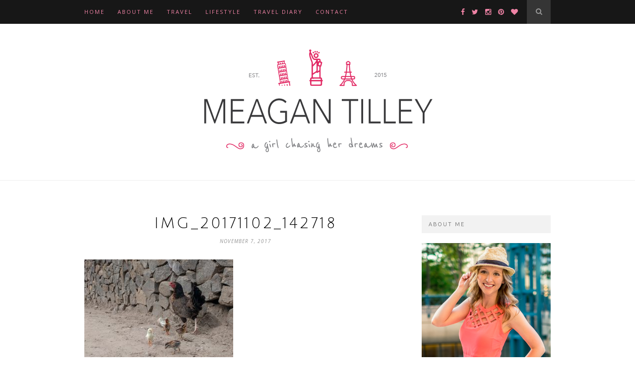

--- FILE ---
content_type: text/html; charset=UTF-8
request_url: http://www.meagantilley.com/first-day-surfing-lombok/img_20171102_142718/
body_size: 11816
content:
<!DOCTYPE html>
<html lang="en-US">
<head>

	<meta charset="UTF-8">
	<meta http-equiv="X-UA-Compatible" content="IE=edge">
	<meta name="viewport" content="width=device-width, initial-scale=1">

	

	<link rel="profile" href="http://gmpg.org/xfn/11" />
	
	
	<link rel="alternate" type="application/rss+xml" title="Meagan Tilley RSS Feed" href="http://www.meagantilley.com/feed/" />
	<link rel="alternate" type="application/atom+xml" title="Meagan Tilley Atom Feed" href="http://www.meagantilley.com/feed/atom/" />
	<link rel="pingback" href="http://www.meagantilley.com/xmlrpc.php" />

	<meta name='robots' content='index, follow, max-image-preview:large, max-snippet:-1, max-video-preview:-1' />

	<!-- This site is optimized with the Yoast SEO plugin v20.5 - https://yoast.com/wordpress/plugins/seo/ -->
	<title>IMG_20171102_142718 | Meagan Tilley</title>
	<link rel="canonical" href="http://www.meagantilley.com/first-day-surfing-lombok/img_20171102_142718/" />
	<meta property="og:locale" content="en_US" />
	<meta property="og:type" content="article" />
	<meta property="og:title" content="IMG_20171102_142718 | Meagan Tilley" />
	<meta property="og:url" content="http://www.meagantilley.com/first-day-surfing-lombok/img_20171102_142718/" />
	<meta property="og:site_name" content="Meagan Tilley" />
	<meta property="article:publisher" content="https://www.facebook.com/meagan.tilley.7" />
	<meta property="article:modified_time" content="2017-11-07T08:07:35+00:00" />
	<meta property="og:image" content="http://www.meagantilley.com/first-day-surfing-lombok/img_20171102_142718" />
	<meta property="og:image:width" content="1000" />
	<meta property="og:image:height" content="669" />
	<meta property="og:image:type" content="image/jpeg" />
	<meta name="twitter:card" content="summary_large_image" />
	<meta name="twitter:site" content="@MeaganTilley" />
	<script type="application/ld+json" class="yoast-schema-graph">{"@context":"https://schema.org","@graph":[{"@type":"WebPage","@id":"http://www.meagantilley.com/first-day-surfing-lombok/img_20171102_142718/","url":"http://www.meagantilley.com/first-day-surfing-lombok/img_20171102_142718/","name":"IMG_20171102_142718 | Meagan Tilley","isPartOf":{"@id":"http://www.meagantilley.com/#website"},"primaryImageOfPage":{"@id":"http://www.meagantilley.com/first-day-surfing-lombok/img_20171102_142718/#primaryimage"},"image":{"@id":"http://www.meagantilley.com/first-day-surfing-lombok/img_20171102_142718/#primaryimage"},"thumbnailUrl":"http://www.meagantilley.com/wp-content/uploads/2017/11/IMG_20171102_142718.jpg","datePublished":"2017-11-07T08:07:12+00:00","dateModified":"2017-11-07T08:07:35+00:00","breadcrumb":{"@id":"http://www.meagantilley.com/first-day-surfing-lombok/img_20171102_142718/#breadcrumb"},"inLanguage":"en-US","potentialAction":[{"@type":"ReadAction","target":["http://www.meagantilley.com/first-day-surfing-lombok/img_20171102_142718/"]}]},{"@type":"ImageObject","inLanguage":"en-US","@id":"http://www.meagantilley.com/first-day-surfing-lombok/img_20171102_142718/#primaryimage","url":"http://www.meagantilley.com/wp-content/uploads/2017/11/IMG_20171102_142718.jpg","contentUrl":"http://www.meagantilley.com/wp-content/uploads/2017/11/IMG_20171102_142718.jpg","width":1000,"height":669,"caption":"Lombok"},{"@type":"BreadcrumbList","@id":"http://www.meagantilley.com/first-day-surfing-lombok/img_20171102_142718/#breadcrumb","itemListElement":[{"@type":"ListItem","position":1,"name":"Home","item":"http://www.meagantilley.com/"},{"@type":"ListItem","position":2,"name":"First Day of Surfing in Lombok","item":"http://www.meagantilley.com/first-day-surfing-lombok/"},{"@type":"ListItem","position":3,"name":"IMG_20171102_142718"}]},{"@type":"WebSite","@id":"http://www.meagantilley.com/#website","url":"http://www.meagantilley.com/","name":"Meagan Tilley","description":"A Girl Chasing Her Dreams","potentialAction":[{"@type":"SearchAction","target":{"@type":"EntryPoint","urlTemplate":"http://www.meagantilley.com/?s={search_term_string}"},"query-input":"required name=search_term_string"}],"inLanguage":"en-US"}]}</script>
	<!-- / Yoast SEO plugin. -->


<link rel='dns-prefetch' href='//www.meagantilley.com' />
<link rel='dns-prefetch' href='//fonts.googleapis.com' />
<link rel='dns-prefetch' href='//maxcdn.bootstrapcdn.com' />
<link rel="alternate" type="application/rss+xml" title="Meagan Tilley &raquo; Feed" href="http://www.meagantilley.com/feed/" />
<link rel="alternate" type="application/rss+xml" title="Meagan Tilley &raquo; Comments Feed" href="http://www.meagantilley.com/comments/feed/" />
<link rel="alternate" type="application/rss+xml" title="Meagan Tilley &raquo; IMG_20171102_142718 Comments Feed" href="http://www.meagantilley.com/first-day-surfing-lombok/img_20171102_142718/feed/" />
<script type="text/javascript">
/* <![CDATA[ */
window._wpemojiSettings = {"baseUrl":"https:\/\/s.w.org\/images\/core\/emoji\/14.0.0\/72x72\/","ext":".png","svgUrl":"https:\/\/s.w.org\/images\/core\/emoji\/14.0.0\/svg\/","svgExt":".svg","source":{"concatemoji":"http:\/\/www.meagantilley.com\/wp-includes\/js\/wp-emoji-release.min.js?ver=6.4.7"}};
/*! This file is auto-generated */
!function(i,n){var o,s,e;function c(e){try{var t={supportTests:e,timestamp:(new Date).valueOf()};sessionStorage.setItem(o,JSON.stringify(t))}catch(e){}}function p(e,t,n){e.clearRect(0,0,e.canvas.width,e.canvas.height),e.fillText(t,0,0);var t=new Uint32Array(e.getImageData(0,0,e.canvas.width,e.canvas.height).data),r=(e.clearRect(0,0,e.canvas.width,e.canvas.height),e.fillText(n,0,0),new Uint32Array(e.getImageData(0,0,e.canvas.width,e.canvas.height).data));return t.every(function(e,t){return e===r[t]})}function u(e,t,n){switch(t){case"flag":return n(e,"\ud83c\udff3\ufe0f\u200d\u26a7\ufe0f","\ud83c\udff3\ufe0f\u200b\u26a7\ufe0f")?!1:!n(e,"\ud83c\uddfa\ud83c\uddf3","\ud83c\uddfa\u200b\ud83c\uddf3")&&!n(e,"\ud83c\udff4\udb40\udc67\udb40\udc62\udb40\udc65\udb40\udc6e\udb40\udc67\udb40\udc7f","\ud83c\udff4\u200b\udb40\udc67\u200b\udb40\udc62\u200b\udb40\udc65\u200b\udb40\udc6e\u200b\udb40\udc67\u200b\udb40\udc7f");case"emoji":return!n(e,"\ud83e\udef1\ud83c\udffb\u200d\ud83e\udef2\ud83c\udfff","\ud83e\udef1\ud83c\udffb\u200b\ud83e\udef2\ud83c\udfff")}return!1}function f(e,t,n){var r="undefined"!=typeof WorkerGlobalScope&&self instanceof WorkerGlobalScope?new OffscreenCanvas(300,150):i.createElement("canvas"),a=r.getContext("2d",{willReadFrequently:!0}),o=(a.textBaseline="top",a.font="600 32px Arial",{});return e.forEach(function(e){o[e]=t(a,e,n)}),o}function t(e){var t=i.createElement("script");t.src=e,t.defer=!0,i.head.appendChild(t)}"undefined"!=typeof Promise&&(o="wpEmojiSettingsSupports",s=["flag","emoji"],n.supports={everything:!0,everythingExceptFlag:!0},e=new Promise(function(e){i.addEventListener("DOMContentLoaded",e,{once:!0})}),new Promise(function(t){var n=function(){try{var e=JSON.parse(sessionStorage.getItem(o));if("object"==typeof e&&"number"==typeof e.timestamp&&(new Date).valueOf()<e.timestamp+604800&&"object"==typeof e.supportTests)return e.supportTests}catch(e){}return null}();if(!n){if("undefined"!=typeof Worker&&"undefined"!=typeof OffscreenCanvas&&"undefined"!=typeof URL&&URL.createObjectURL&&"undefined"!=typeof Blob)try{var e="postMessage("+f.toString()+"("+[JSON.stringify(s),u.toString(),p.toString()].join(",")+"));",r=new Blob([e],{type:"text/javascript"}),a=new Worker(URL.createObjectURL(r),{name:"wpTestEmojiSupports"});return void(a.onmessage=function(e){c(n=e.data),a.terminate(),t(n)})}catch(e){}c(n=f(s,u,p))}t(n)}).then(function(e){for(var t in e)n.supports[t]=e[t],n.supports.everything=n.supports.everything&&n.supports[t],"flag"!==t&&(n.supports.everythingExceptFlag=n.supports.everythingExceptFlag&&n.supports[t]);n.supports.everythingExceptFlag=n.supports.everythingExceptFlag&&!n.supports.flag,n.DOMReady=!1,n.readyCallback=function(){n.DOMReady=!0}}).then(function(){return e}).then(function(){var e;n.supports.everything||(n.readyCallback(),(e=n.source||{}).concatemoji?t(e.concatemoji):e.wpemoji&&e.twemoji&&(t(e.twemoji),t(e.wpemoji)))}))}((window,document),window._wpemojiSettings);
/* ]]> */
</script>
<style id='wp-emoji-styles-inline-css' type='text/css'>

	img.wp-smiley, img.emoji {
		display: inline !important;
		border: none !important;
		box-shadow: none !important;
		height: 1em !important;
		width: 1em !important;
		margin: 0 0.07em !important;
		vertical-align: -0.1em !important;
		background: none !important;
		padding: 0 !important;
	}
</style>
<link rel='stylesheet' id='wp-block-library-css' href='http://www.meagantilley.com/wp-includes/css/dist/block-library/style.min.css?ver=6.4.7' type='text/css' media='all' />
<style id='classic-theme-styles-inline-css' type='text/css'>
/*! This file is auto-generated */
.wp-block-button__link{color:#fff;background-color:#32373c;border-radius:9999px;box-shadow:none;text-decoration:none;padding:calc(.667em + 2px) calc(1.333em + 2px);font-size:1.125em}.wp-block-file__button{background:#32373c;color:#fff;text-decoration:none}
</style>
<style id='global-styles-inline-css' type='text/css'>
body{--wp--preset--color--black: #000000;--wp--preset--color--cyan-bluish-gray: #abb8c3;--wp--preset--color--white: #ffffff;--wp--preset--color--pale-pink: #f78da7;--wp--preset--color--vivid-red: #cf2e2e;--wp--preset--color--luminous-vivid-orange: #ff6900;--wp--preset--color--luminous-vivid-amber: #fcb900;--wp--preset--color--light-green-cyan: #7bdcb5;--wp--preset--color--vivid-green-cyan: #00d084;--wp--preset--color--pale-cyan-blue: #8ed1fc;--wp--preset--color--vivid-cyan-blue: #0693e3;--wp--preset--color--vivid-purple: #9b51e0;--wp--preset--gradient--vivid-cyan-blue-to-vivid-purple: linear-gradient(135deg,rgba(6,147,227,1) 0%,rgb(155,81,224) 100%);--wp--preset--gradient--light-green-cyan-to-vivid-green-cyan: linear-gradient(135deg,rgb(122,220,180) 0%,rgb(0,208,130) 100%);--wp--preset--gradient--luminous-vivid-amber-to-luminous-vivid-orange: linear-gradient(135deg,rgba(252,185,0,1) 0%,rgba(255,105,0,1) 100%);--wp--preset--gradient--luminous-vivid-orange-to-vivid-red: linear-gradient(135deg,rgba(255,105,0,1) 0%,rgb(207,46,46) 100%);--wp--preset--gradient--very-light-gray-to-cyan-bluish-gray: linear-gradient(135deg,rgb(238,238,238) 0%,rgb(169,184,195) 100%);--wp--preset--gradient--cool-to-warm-spectrum: linear-gradient(135deg,rgb(74,234,220) 0%,rgb(151,120,209) 20%,rgb(207,42,186) 40%,rgb(238,44,130) 60%,rgb(251,105,98) 80%,rgb(254,248,76) 100%);--wp--preset--gradient--blush-light-purple: linear-gradient(135deg,rgb(255,206,236) 0%,rgb(152,150,240) 100%);--wp--preset--gradient--blush-bordeaux: linear-gradient(135deg,rgb(254,205,165) 0%,rgb(254,45,45) 50%,rgb(107,0,62) 100%);--wp--preset--gradient--luminous-dusk: linear-gradient(135deg,rgb(255,203,112) 0%,rgb(199,81,192) 50%,rgb(65,88,208) 100%);--wp--preset--gradient--pale-ocean: linear-gradient(135deg,rgb(255,245,203) 0%,rgb(182,227,212) 50%,rgb(51,167,181) 100%);--wp--preset--gradient--electric-grass: linear-gradient(135deg,rgb(202,248,128) 0%,rgb(113,206,126) 100%);--wp--preset--gradient--midnight: linear-gradient(135deg,rgb(2,3,129) 0%,rgb(40,116,252) 100%);--wp--preset--font-size--small: 13px;--wp--preset--font-size--medium: 20px;--wp--preset--font-size--large: 36px;--wp--preset--font-size--x-large: 42px;--wp--preset--spacing--20: 0.44rem;--wp--preset--spacing--30: 0.67rem;--wp--preset--spacing--40: 1rem;--wp--preset--spacing--50: 1.5rem;--wp--preset--spacing--60: 2.25rem;--wp--preset--spacing--70: 3.38rem;--wp--preset--spacing--80: 5.06rem;--wp--preset--shadow--natural: 6px 6px 9px rgba(0, 0, 0, 0.2);--wp--preset--shadow--deep: 12px 12px 50px rgba(0, 0, 0, 0.4);--wp--preset--shadow--sharp: 6px 6px 0px rgba(0, 0, 0, 0.2);--wp--preset--shadow--outlined: 6px 6px 0px -3px rgba(255, 255, 255, 1), 6px 6px rgba(0, 0, 0, 1);--wp--preset--shadow--crisp: 6px 6px 0px rgba(0, 0, 0, 1);}:where(.is-layout-flex){gap: 0.5em;}:where(.is-layout-grid){gap: 0.5em;}body .is-layout-flow > .alignleft{float: left;margin-inline-start: 0;margin-inline-end: 2em;}body .is-layout-flow > .alignright{float: right;margin-inline-start: 2em;margin-inline-end: 0;}body .is-layout-flow > .aligncenter{margin-left: auto !important;margin-right: auto !important;}body .is-layout-constrained > .alignleft{float: left;margin-inline-start: 0;margin-inline-end: 2em;}body .is-layout-constrained > .alignright{float: right;margin-inline-start: 2em;margin-inline-end: 0;}body .is-layout-constrained > .aligncenter{margin-left: auto !important;margin-right: auto !important;}body .is-layout-constrained > :where(:not(.alignleft):not(.alignright):not(.alignfull)){max-width: var(--wp--style--global--content-size);margin-left: auto !important;margin-right: auto !important;}body .is-layout-constrained > .alignwide{max-width: var(--wp--style--global--wide-size);}body .is-layout-flex{display: flex;}body .is-layout-flex{flex-wrap: wrap;align-items: center;}body .is-layout-flex > *{margin: 0;}body .is-layout-grid{display: grid;}body .is-layout-grid > *{margin: 0;}:where(.wp-block-columns.is-layout-flex){gap: 2em;}:where(.wp-block-columns.is-layout-grid){gap: 2em;}:where(.wp-block-post-template.is-layout-flex){gap: 1.25em;}:where(.wp-block-post-template.is-layout-grid){gap: 1.25em;}.has-black-color{color: var(--wp--preset--color--black) !important;}.has-cyan-bluish-gray-color{color: var(--wp--preset--color--cyan-bluish-gray) !important;}.has-white-color{color: var(--wp--preset--color--white) !important;}.has-pale-pink-color{color: var(--wp--preset--color--pale-pink) !important;}.has-vivid-red-color{color: var(--wp--preset--color--vivid-red) !important;}.has-luminous-vivid-orange-color{color: var(--wp--preset--color--luminous-vivid-orange) !important;}.has-luminous-vivid-amber-color{color: var(--wp--preset--color--luminous-vivid-amber) !important;}.has-light-green-cyan-color{color: var(--wp--preset--color--light-green-cyan) !important;}.has-vivid-green-cyan-color{color: var(--wp--preset--color--vivid-green-cyan) !important;}.has-pale-cyan-blue-color{color: var(--wp--preset--color--pale-cyan-blue) !important;}.has-vivid-cyan-blue-color{color: var(--wp--preset--color--vivid-cyan-blue) !important;}.has-vivid-purple-color{color: var(--wp--preset--color--vivid-purple) !important;}.has-black-background-color{background-color: var(--wp--preset--color--black) !important;}.has-cyan-bluish-gray-background-color{background-color: var(--wp--preset--color--cyan-bluish-gray) !important;}.has-white-background-color{background-color: var(--wp--preset--color--white) !important;}.has-pale-pink-background-color{background-color: var(--wp--preset--color--pale-pink) !important;}.has-vivid-red-background-color{background-color: var(--wp--preset--color--vivid-red) !important;}.has-luminous-vivid-orange-background-color{background-color: var(--wp--preset--color--luminous-vivid-orange) !important;}.has-luminous-vivid-amber-background-color{background-color: var(--wp--preset--color--luminous-vivid-amber) !important;}.has-light-green-cyan-background-color{background-color: var(--wp--preset--color--light-green-cyan) !important;}.has-vivid-green-cyan-background-color{background-color: var(--wp--preset--color--vivid-green-cyan) !important;}.has-pale-cyan-blue-background-color{background-color: var(--wp--preset--color--pale-cyan-blue) !important;}.has-vivid-cyan-blue-background-color{background-color: var(--wp--preset--color--vivid-cyan-blue) !important;}.has-vivid-purple-background-color{background-color: var(--wp--preset--color--vivid-purple) !important;}.has-black-border-color{border-color: var(--wp--preset--color--black) !important;}.has-cyan-bluish-gray-border-color{border-color: var(--wp--preset--color--cyan-bluish-gray) !important;}.has-white-border-color{border-color: var(--wp--preset--color--white) !important;}.has-pale-pink-border-color{border-color: var(--wp--preset--color--pale-pink) !important;}.has-vivid-red-border-color{border-color: var(--wp--preset--color--vivid-red) !important;}.has-luminous-vivid-orange-border-color{border-color: var(--wp--preset--color--luminous-vivid-orange) !important;}.has-luminous-vivid-amber-border-color{border-color: var(--wp--preset--color--luminous-vivid-amber) !important;}.has-light-green-cyan-border-color{border-color: var(--wp--preset--color--light-green-cyan) !important;}.has-vivid-green-cyan-border-color{border-color: var(--wp--preset--color--vivid-green-cyan) !important;}.has-pale-cyan-blue-border-color{border-color: var(--wp--preset--color--pale-cyan-blue) !important;}.has-vivid-cyan-blue-border-color{border-color: var(--wp--preset--color--vivid-cyan-blue) !important;}.has-vivid-purple-border-color{border-color: var(--wp--preset--color--vivid-purple) !important;}.has-vivid-cyan-blue-to-vivid-purple-gradient-background{background: var(--wp--preset--gradient--vivid-cyan-blue-to-vivid-purple) !important;}.has-light-green-cyan-to-vivid-green-cyan-gradient-background{background: var(--wp--preset--gradient--light-green-cyan-to-vivid-green-cyan) !important;}.has-luminous-vivid-amber-to-luminous-vivid-orange-gradient-background{background: var(--wp--preset--gradient--luminous-vivid-amber-to-luminous-vivid-orange) !important;}.has-luminous-vivid-orange-to-vivid-red-gradient-background{background: var(--wp--preset--gradient--luminous-vivid-orange-to-vivid-red) !important;}.has-very-light-gray-to-cyan-bluish-gray-gradient-background{background: var(--wp--preset--gradient--very-light-gray-to-cyan-bluish-gray) !important;}.has-cool-to-warm-spectrum-gradient-background{background: var(--wp--preset--gradient--cool-to-warm-spectrum) !important;}.has-blush-light-purple-gradient-background{background: var(--wp--preset--gradient--blush-light-purple) !important;}.has-blush-bordeaux-gradient-background{background: var(--wp--preset--gradient--blush-bordeaux) !important;}.has-luminous-dusk-gradient-background{background: var(--wp--preset--gradient--luminous-dusk) !important;}.has-pale-ocean-gradient-background{background: var(--wp--preset--gradient--pale-ocean) !important;}.has-electric-grass-gradient-background{background: var(--wp--preset--gradient--electric-grass) !important;}.has-midnight-gradient-background{background: var(--wp--preset--gradient--midnight) !important;}.has-small-font-size{font-size: var(--wp--preset--font-size--small) !important;}.has-medium-font-size{font-size: var(--wp--preset--font-size--medium) !important;}.has-large-font-size{font-size: var(--wp--preset--font-size--large) !important;}.has-x-large-font-size{font-size: var(--wp--preset--font-size--x-large) !important;}
.wp-block-navigation a:where(:not(.wp-element-button)){color: inherit;}
:where(.wp-block-post-template.is-layout-flex){gap: 1.25em;}:where(.wp-block-post-template.is-layout-grid){gap: 1.25em;}
:where(.wp-block-columns.is-layout-flex){gap: 2em;}:where(.wp-block-columns.is-layout-grid){gap: 2em;}
.wp-block-pullquote{font-size: 1.5em;line-height: 1.6;}
</style>
<link rel='stylesheet' id='contact-form-7-css' href='http://www.meagantilley.com/wp-content/plugins/contact-form-7/includes/css/styles.css?ver=5.7.5.1' type='text/css' media='all' />
<link rel='stylesheet' id='gapplayer-css' href='http://www.meagantilley.com/wp-content/plugins/gif-animation-preview/gapplayer.min.css?ver=1.8.2' type='text/css' media='all' />
<link rel='stylesheet' id='jpibfi-style-css' href='http://www.meagantilley.com/wp-content/plugins/jquery-pin-it-button-for-images/css/client.css?ver=3.0.6' type='text/css' media='all' />
<link rel='stylesheet' id='googlefonts-css' href='http://fonts.googleapis.com/css?family=Roboto:300|Julius+Sans+One:400|Ubuntu:300|Ubuntu:300&subset=latin' type='text/css' media='all' />
<link rel='stylesheet' id='sp_style-css' href='http://www.meagantilley.com/wp-content/themes/hemlock/style.css?ver=6.4.7' type='text/css' media='all' />
<link rel='stylesheet' id='sp_responsive-css' href='http://www.meagantilley.com/wp-content/themes/hemlock/css/responsive.css?ver=6.4.7' type='text/css' media='all' />
<link rel='stylesheet' id='bxslider-css-css' href='http://www.meagantilley.com/wp-content/themes/hemlock/css/jquery.bxslider.css?ver=6.4.7' type='text/css' media='all' />
<link rel='stylesheet' id='slicknav-css-css' href='http://www.meagantilley.com/wp-content/themes/hemlock/css/slicknav.css?ver=6.4.7' type='text/css' media='all' />
<link rel='stylesheet' id='owl-css-css' href='http://www.meagantilley.com/wp-content/themes/hemlock/css/owl.carousel.css?ver=6.4.7' type='text/css' media='all' />
<link rel='stylesheet' id='owl-theme-css-css' href='http://www.meagantilley.com/wp-content/themes/hemlock/css/owl.theme.css?ver=6.4.7' type='text/css' media='all' />
<link rel='stylesheet' id='font-awesome-css' href='//maxcdn.bootstrapcdn.com/font-awesome/4.2.0/css/font-awesome.min.css?ver=6.4.7' type='text/css' media='all' />
<link rel='stylesheet' id='default_headings_font-css' href='http://fonts.googleapis.com/css?family=Open+Sans%3A300italic%2C400italic%2C700italic%2C400%2C700%2C300&#038;subset=latin%2Ccyrillic-ext&#038;ver=6.4.7' type='text/css' media='all' />
<link rel='stylesheet' id='default_body_font-css' href='http://fonts.googleapis.com/css?family=Crimson+Text%3A400%2C700%2C400italic%2C700italic&#038;ver=6.4.7' type='text/css' media='all' />
<script type="text/javascript" src="http://www.meagantilley.com/wp-includes/js/jquery/jquery.min.js?ver=3.7.1" id="jquery-core-js"></script>
<script type="text/javascript" src="http://www.meagantilley.com/wp-includes/js/jquery/jquery-migrate.min.js?ver=3.4.1" id="jquery-migrate-js"></script>
<link rel="https://api.w.org/" href="http://www.meagantilley.com/wp-json/" /><link rel="alternate" type="application/json" href="http://www.meagantilley.com/wp-json/wp/v2/media/4697" /><link rel="EditURI" type="application/rsd+xml" title="RSD" href="http://www.meagantilley.com/xmlrpc.php?rsd" />
<meta name="generator" content="WordPress 6.4.7" />
<link rel='shortlink' href='http://www.meagantilley.com/?p=4697' />
<link rel="alternate" type="application/json+oembed" href="http://www.meagantilley.com/wp-json/oembed/1.0/embed?url=http%3A%2F%2Fwww.meagantilley.com%2Ffirst-day-surfing-lombok%2Fimg_20171102_142718%2F" />
<link rel="alternate" type="text/xml+oembed" href="http://www.meagantilley.com/wp-json/oembed/1.0/embed?url=http%3A%2F%2Fwww.meagantilley.com%2Ffirst-day-surfing-lombok%2Fimg_20171102_142718%2F&#038;format=xml" />
<style type="text/css">
	a.pinit-button.custom span {
		}

	.pinit-hover {
		opacity: 0.8 !important;
		filter: alpha(opacity=80) !important;
	}
	a.pinit-button {
	border-bottom: 0 !important;
	box-shadow: none !important;
	margin-bottom: 0 !important;
}
a.pinit-button::after {
    display: none;
}</style>
		<style type='text/css' media='screen'>
	p{ font-family:"Roboto", arial, sans-serif;}
	li{ font-family:"Roboto", arial, sans-serif;}
	h1{ font-family:"Julius Sans One", arial, sans-serif;}
	h2{ font-family:"Julius Sans One", arial, sans-serif;}
	h3{ font-family:"Julius Sans One", arial, sans-serif;}
	h4{ font-family:"Ubuntu", arial, sans-serif;}
	h5{ font-family:"Ubuntu", arial, sans-serif;}
	h6{ font-family:"Ubuntu", arial, sans-serif;}
</style>
<!-- fonts delivered by Wordpress Google Fonts, a plugin by Adrian3.com -->    <style type="text/css">
	
		#logo { padding:px 0; }
		
		#navigation, .slicknav_menu { background:; }
		#navigation .menu li a, .slicknav_nav a { color:#ef83a5; }
		#navigation .menu li a:hover {  color:#ef3771; }
		.slicknav_nav a:hover { color:#ef3771; background:none; }
		
		#navigation .menu .sub-menu, #navigation .menu .children { background: ; }
		#navigation ul.menu ul a, #navigation .menu ul ul a { border-color: ; color:#ef83a5; }
		#navigation ul.menu ul a:hover, #navigation .menu ul ul a:hover { color: #ef3771; background:#171717; }
		
		#top-social a i { color:#ef83a5; }
		#top-social a:hover i { color:#ef3771 }
		
		#top-search a { background: }
		#top-search a { color: }
		#top-search a:hover { background:; }
		#top-search a:hover { color:; }
		
		.widget-title { background:; color:#666666; }
		#sidebar .widget-title { background:#f2f2f2; color:; }
		
		#footer-social  { background:#f2f2f2; }
		
		#footer-logo { background:#171717; }
		#footer-logo p { color:#777777; }
		
		#footer-copyright { background:; }
		#footer-copyright p { color:; }
		
		a, #footer-logo p i { color:#e02f64; }
		.post-entry blockquote p { border-left:3px solid #e02f64; }
		
		.post-header h1 a, .post-header h2 a, .post-header h1 { color: }
		
		.share-box { background:; border-color:#e5e5e5; }
		.share-box i { color:#ef3771; }
		.share-box:hover { background:#ffffff; border-color:#ef3771; }
		.share-box:hover > i { color:#ef3771; }
		
				
				
    </style>
    	<script>
  (function(i,s,o,g,r,a,m){i['GoogleAnalyticsObject']=r;i[r]=i[r]||function(){
  (i[r].q=i[r].q||[]).push(arguments)},i[r].l=1*new Date();a=s.createElement(o),
  m=s.getElementsByTagName(o)[0];a.async=1;a.src=g;m.parentNode.insertBefore(a,m)
  })(window,document,'script','//www.google-analytics.com/analytics.js','ga');

  ga('create', 'UA-71290322-1', 'auto');
  ga('send', 'pageview');

</script>
</head>

<body class="attachment attachment-template-default single single-attachment postid-4697 attachmentid-4697 attachment-jpeg">
	
	<nav id="navigation">
	
		<div class="container">
			
			<div id="navigation-wrapper">
			<ul id="menu-main-navigation" class="menu"><li id="menu-item-1725" class="menu-item menu-item-type-custom menu-item-object-custom menu-item-home menu-item-1725"><a href="http://www.meagantilley.com">Home</a></li>
<li id="menu-item-37" class="menu-item menu-item-type-post_type menu-item-object-page menu-item-37"><a href="http://www.meagantilley.com/about-me/">About Me</a></li>
<li id="menu-item-1728" class="menu-item menu-item-type-taxonomy menu-item-object-category menu-item-has-children menu-item-1728"><a href="http://www.meagantilley.com/category/travel/">Travel</a>
<ul class="sub-menu">
	<li id="menu-item-1546" class="menu-item menu-item-type-taxonomy menu-item-object-category menu-item-1546"><a href="http://www.meagantilley.com/category/europe/">Europe</a></li>
	<li id="menu-item-1548" class="menu-item menu-item-type-taxonomy menu-item-object-category menu-item-1548"><a href="http://www.meagantilley.com/category/united-kingdom/">United Kingdom</a></li>
	<li id="menu-item-1547" class="menu-item menu-item-type-taxonomy menu-item-object-category menu-item-1547"><a href="http://www.meagantilley.com/category/united-states/">United States</a></li>
</ul>
</li>
<li id="menu-item-1730" class="menu-item menu-item-type-taxonomy menu-item-object-category menu-item-has-children menu-item-1730"><a href="http://www.meagantilley.com/category/lifestyle/">Lifestyle</a>
<ul class="sub-menu">
	<li id="menu-item-78" class="menu-item menu-item-type-taxonomy menu-item-object-category menu-item-78"><a href="http://www.meagantilley.com/category/tips-and-tricks/">Tips and Tricks</a></li>
	<li id="menu-item-309" class="menu-item menu-item-type-taxonomy menu-item-object-category menu-item-309"><a href="http://www.meagantilley.com/category/life-and-such/">Life and Such</a></li>
	<li id="menu-item-1727" class="menu-item menu-item-type-taxonomy menu-item-object-category menu-item-1727"><a href="http://www.meagantilley.com/category/reviews/">Reviews</a></li>
	<li id="menu-item-1988" class="menu-item menu-item-type-taxonomy menu-item-object-category menu-item-1988"><a href="http://www.meagantilley.com/category/stories/">Stories</a></li>
</ul>
</li>
<li id="menu-item-2442" class="menu-item menu-item-type-taxonomy menu-item-object-category menu-item-2442"><a href="http://www.meagantilley.com/category/travel-diary/">Travel Diary</a></li>
<li id="menu-item-63" class="menu-item menu-item-type-post_type menu-item-object-page menu-item-63"><a href="http://www.meagantilley.com/contact/">Contact</a></li>
</ul>			</div>
				
			<div class="menu-mobile"></div>
			
						<div id="top-search">
					<a href="#"><i class="fa fa-search"></i></a>
			</div>
			<div class="show-search">
				<form role="search" method="get" id="searchform" action="http://www.meagantilley.com/">
    <div>
		<input type="text" placeholder="Search and hit enter..." name="s" id="s" />
	 </div>
</form>			</div>
						
						<div id="top-social">
				
				<a href="http://facebook.com/MeaganNTilley" target="_blank"><i class="fa fa-facebook"></i></a>				<a href="http://twitter.com/MeaganTilley" target="_blank"><i class="fa fa-twitter"></i></a>				<a href="http://instagram.com/Meagan_Tilley" target="_blank"><i class="fa fa-instagram"></i></a>				<a href="http://pinterest.com/Meagan_Tilley" target="_blank"><i class="fa fa-pinterest"></i></a>				<a href="http://bloglovin.com/blogs/meagan-tilley-13906397" target="_blank"><i class="fa fa-heart"></i></a>																				
			</div>
						
		</div>
		
	</nav>
	
	<header id="header">
		
		<div class="container">
			
			<div id="logo">
				
									
											<h2><a href="http://www.meagantilley.com"><img src="http://www.meagantilley.com/wp-content/uploads/2015/11/meagan-logo-2.png" alt="Meagan Tilley" /></a></h2>
										
								
			</div>
			
		</div>
	
	</header>	<!-- Single Hem -->
	<div class="container sp_sidebar">
	
	<div id="main">
	
								
		<article id="post-4697" class="post-4697 attachment type-attachment status-inherit hentry">
		
	<div class="post-header">
		
				
					<h1>IMG_20171102_142718</h1>
				
					<span class="date">November 7, 2017</span>
				
	</div>
	
			
				
		
	<div class="post-entry">
	
		<input class="jpibfi" type="hidden"><p class="attachment"><a href='http://www.meagantilley.com/wp-content/uploads/2017/11/IMG_20171102_142718.jpg'><img fetchpriority="high" decoding="async" width="300" height="201" src="http://www.meagantilley.com/wp-content/uploads/2017/11/IMG_20171102_142718-300x201.jpg" class="attachment-medium size-medium" alt="Lombok" srcset="http://www.meagantilley.com/wp-content/uploads/2017/11/IMG_20171102_142718-300x201.jpg 300w, http://www.meagantilley.com/wp-content/uploads/2017/11/IMG_20171102_142718-768x514.jpg 768w, http://www.meagantilley.com/wp-content/uploads/2017/11/IMG_20171102_142718-940x629.jpg 940w, http://www.meagantilley.com/wp-content/uploads/2017/11/IMG_20171102_142718-440x294.jpg 440w, http://www.meagantilley.com/wp-content/uploads/2017/11/IMG_20171102_142718.jpg 1000w" sizes="(max-width: 300px) 100vw, 300px" data-jpibfi-post-excerpt="" data-jpibfi-post-url="http://www.meagantilley.com/first-day-surfing-lombok/img_20171102_142718/" data-jpibfi-post-title="IMG_20171102_142718" data-jpibfi-src="http://www.meagantilley.com/wp-content/uploads/2017/11/IMG_20171102_142718-300x201.jpg" ></a></p>
				
				
	</div>
	
		<div class="post-share">
		<!-- Content.php -->
		<a target="_blank" href="https://www.facebook.com/sharer/sharer.php?u=http://www.meagantilley.com/first-day-surfing-lombok/img_20171102_142718/"><span class="share-box"><i class="fa fa-facebook"></i></span></a>
		<a target="_blank" href="https://twitter.com/home?status=Check%20out%20this%20article:%20IMG_20171102_142718%20-%20http%3A%2F%2Fwww.meagantilley.com%2Ffirst-day-surfing-lombok%2Fimg_20171102_142718%2F"><span class="share-box"><i class="fa fa-twitter"></i></span></a>
		 
<!-- 	<a data-pin-do="skipLink" target="_blank" href="https://pinterest.com/pin/create/button/?url=http://www.meagantilley.com/first-day-surfing-lombok/img_20171102_142718/&media=http://www.meagantilley.com/wp-content/uploads/2017/11/IMG_20171102_142718.jpg&description=IMG_20171102_142718"><span class="share-box"><i class="fa fa-pinterest"></i></span></a> -->

		<a data-pin-do="" target="_blank" href="http://pinterest.com/pin/create/bookmarklet/?url=http://www.meagantilley.com/first-day-surfing-lombok/img_20171102_142718/&media=http://www.meagantilley.com/wp-content/uploads/2017/11/IMG_20171102_142718.jpg&description=IMG_20171102_142718"><span class="share-box"><i class="fa fa-pinterest"></i></span></a>
		
		<a target="_blank" href="https://plus.google.com/share?url=http://www.meagantilley.com/first-day-surfing-lombok/img_20171102_142718/"><span class="share-box"><i class="fa fa-google-plus"></i></span></a>
		<a href="http://www.meagantilley.com/first-day-surfing-lombok/img_20171102_142718/#respond"><span class="share-box"><i class="fa fa-comment-o"></i></span></a>		
	</div>
		
				<div class="post-author">
		
	<div class="author-img">
		<img alt='' src='http://2.gravatar.com/avatar/e9ee3880d730995134fc9bc1513d68f5?s=100&#038;d=blank&#038;r=g' srcset='http://2.gravatar.com/avatar/e9ee3880d730995134fc9bc1513d68f5?s=200&#038;d=blank&#038;r=g 2x' class='avatar avatar-100 photo' height='100' width='100' decoding='async'/>	</div>
	
	<div class="author-content">
		<h5><a href="http://www.meagantilley.com/author/mtilley21/" title="Posts by Meagan Tilley" rel="author">Meagan Tilley</a></h5>
		<p>I believe that every day is a day that matters. It has become my vow – nay, my life’s anthem cry – to find happiness and purpose in each moment. Whether that’s traveling to the top cities across the world or binge watching Gilmore Girls on Netflix. To read more, click the About Me page!</p>
				<a target="_blank" class="author-social" href="http://twitter.com/MeaganTilley"><i class="fa fa-twitter"></i></a>		<a target="_blank" class="author-social" href="http://instagram.com/Meagan_Tilley"><i class="fa fa-instagram"></i></a>				<a target="_blank" class="author-social" href="http://pinterest.com/Meagan_Tilley"><i class="fa fa-pinterest"></i></a>			</div>
	
</div>		
						<div class="post-pagination">
		
		
		
			
</div>			
							
	<div class="post-comments" id="comments">
	
	<div class="post-box"><h4 class="post-box-title">No Comments</h4></div><div class='comments'></div><div id='comments_pagination'></div>	<div id="respond" class="comment-respond">
		<h3 id="reply-title" class="comment-reply-title">Leave a Reply <small><a rel="nofollow" id="cancel-comment-reply-link" href="/first-day-surfing-lombok/img_20171102_142718/#respond" style="display:none;">Cancel Reply</a></small></h3><p class="must-log-in">You must be <a href="http://www.meagantilley.com/wp-login.php?redirect_to=http%3A%2F%2Fwww.meagantilley.com%2Ffirst-day-surfing-lombok%2Fimg_20171102_142718%2F">logged in</a> to post a comment.</p>	</div><!-- #respond -->
	

</div> <!-- end comments div -->
	

	
</article>							
		
	</div>
	
	<aside id="sidebar">
		
		<div id="text-4" class="widget widget_text"><h4 class="widget-title">About Me</h4>			<div class="textwidget"><img src="http://www.meagantilley.com/wp-content/uploads/2017/05/Meagan-Tilley-Profile.jpg" />

Hi, I'm so glad you're on my site! My name is Meagan, and I write about my traveling adventures and finding beauty in each day. For more info about me, click <a href="http://www.meagantilley.com/about-me/">here</a>!</div>
		</div><div id="rpwe_widget-3" class="widget rpwe_widget recent-posts-extended"><style>.rpwe-block ul{
list-style: none !important;
margin-left: 0 !important;
padding-left: 0 !important;
}

.rpwe-block li{
border-bottom: 1px solid #eee;
margin-bottom: 10px;
padding-bottom: 10px;
list-style-type: none;
}

.rpwe-block a{
display: inline !important;
text-decoration: none;
}

.rpwe-block h3{
background: none !important;
clear: none;
margin-bottom: 0 !important;
margin-top: 0 !important;
font-weight: 400;
font-size: 12px !important;
line-height: 1.5em;
}

.rpwe-thumb{
border: 1px solid #eee !important;
box-shadow: none !important;
margin: 2px 10px 2px 0;
padding: 3px !important;
}

.rpwe-summary{
font-size: 12px;
}

.rpwe-time{
color: #bbb;
font-size: 11px;
}

.rpwe-comment{
color: #bbb;
font-size: 11px;
padding-left: 5px;
}

.rpwe-alignleft{
display: inline;
float: left;
}

.rpwe-alignright{
display: inline;
float: right;
}

.rpwe-aligncenter{
display: block;
margin-left: auto;
margin-right: auto;
}

.rpwe-clearfix:before,
.rpwe-clearfix:after{
content: &quot;&quot;;
display: table !important;
}

.rpwe-clearfix:after{
clear: both;
}

.rpwe-clearfix{
zoom: 1;
}
</style><h4 class="widget-title">More Posts</h4><div  class="rpwe-block"><ul class="rpwe-ul"><li class="rpwe-li rpwe-clearfix"><a class="rpwe-img" href="http://www.meagantilley.com/travel-isnt-always-super-glamorous/" target="_self"><img class="rpwe-alignleft rpwe-thumb" src="http://www.meagantilley.com/wp-content/uploads/2017/06/IMG_20170615_112633-90x65.jpg" alt="Travel Isn&#8217;t Always Super Glamorous" height="65" width="90" loading="lazy" decoding="async"></a><h3 class="rpwe-title"><a href="http://www.meagantilley.com/travel-isnt-always-super-glamorous/" target="_self">Travel Isn&#8217;t Always Super Glamorous</a></h3><time class="rpwe-time published" datetime="2017-06-22T16:00:23-05:00">June 22, 2017</time></li><li class="rpwe-li rpwe-clearfix"><a class="rpwe-img" href="http://www.meagantilley.com/time-little-rr/" target="_self"><img class="rpwe-alignleft rpwe-thumb" src="http://www.meagantilley.com/wp-content/uploads/2017/08/IMG_20170816_191353-90x65.jpg" alt="Time for a Little R&#038;R" height="65" width="90" loading="lazy" decoding="async"></a><h3 class="rpwe-title"><a href="http://www.meagantilley.com/time-little-rr/" target="_self">Time for a Little R&#038;R</a></h3><time class="rpwe-time published" datetime="2017-08-22T16:00:48-05:00">August 22, 2017</time></li><li class="rpwe-li rpwe-clearfix"><a class="rpwe-img" href="http://www.meagantilley.com/celebrating-lunar-new-year-south-korea/" target="_self"><img class="rpwe-alignleft rpwe-thumb" src="http://www.meagantilley.com/wp-content/uploads/2018/02/IMG_20180218_195347-90x65.jpg" alt="Celebrating the Lunar New Year in South Korea" height="65" width="90" loading="lazy" decoding="async"></a><h3 class="rpwe-title"><a href="http://www.meagantilley.com/celebrating-lunar-new-year-south-korea/" target="_self">Celebrating the Lunar New Year in South Korea</a></h3><time class="rpwe-time published" datetime="2018-02-24T16:00:16-06:00">February 24, 2018</time></li><li class="rpwe-li rpwe-clearfix"><a class="rpwe-img" href="http://www.meagantilley.com/going-clinic-ear-infection/" target="_self"><img class="rpwe-alignleft rpwe-thumb" src="http://www.meagantilley.com/wp-content/uploads/2017/12/IMG_20171202_161034-90x65.jpg" alt="Going To the Clinic for My Ear Infection" height="65" width="90" loading="lazy" decoding="async"></a><h3 class="rpwe-title"><a href="http://www.meagantilley.com/going-clinic-ear-infection/" target="_self">Going To the Clinic for My Ear Infection</a></h3><time class="rpwe-time published" datetime="2017-12-08T16:00:17-06:00">December 8, 2017</time></li><li class="rpwe-li rpwe-clearfix"><a class="rpwe-img" href="http://www.meagantilley.com/can-always-trust-mcdonalds-wifi/" target="_self"><img class="rpwe-alignleft rpwe-thumb" src="http://www.meagantilley.com/wp-content/uploads/2018/01/IMG_20180112_181004-90x65.jpg" alt="I Can Always Trust McDonald’s Wifi" height="65" width="90" loading="lazy" decoding="async"></a><h3 class="rpwe-title"><a href="http://www.meagantilley.com/can-always-trust-mcdonalds-wifi/" target="_self">I Can Always Trust McDonald’s Wifi</a></h3><time class="rpwe-time published" datetime="2018-01-20T16:00:43-06:00">January 20, 2018</time></li></ul></div><!-- Generated by http://wordpress.org/plugins/recent-posts-widget-extended/ --></div>		
	</aside>	
	<!-- END CONTAINER -->
	</div>
	
		<div id="widget-area">
	
		<div class="container">
			
			<div class="footer-widget-wrapper">
							</div>
			
			<div class="footer-widget-wrapper">
							</div>
			
			<div class="footer-widget-wrapper last">
							</div>
			
		</div>
		
	</div>
		
	<div id="footer-instagram">
					
							
	</div>
	
		<div id="footer-social">
	
		<div class="container">
		
		<a href="http://facebook.com/MeaganNTilley" target="_blank"><i class="fa fa-facebook"></i> <span>Facebook</span></a>		<a href="http://twitter.com/MeaganTilley" target="_blank"><i class="fa fa-twitter"></i> <span>Twitter</span></a>		<a href="http://instagram.com/Meagan_Tilley" target="_blank"><i class="fa fa-instagram"></i> <span>Instagram</span></a>		<a href="http://pinterest.com/Meagan_Tilley" target="_blank"><i class="fa fa-pinterest"></i> <span>Pinterest</span></a>		<a href="http://bloglovin.com/blogs/meagan-tilley-13906397" target="_blank"><i class="fa fa-heart"></i> <span>Bloglovin</span></a>										
		</div>
		
	</div>
		
		<div id="footer-logo">
		
		<div class="container">
			
						
						
		</div>
		
	</div>
		
	<footer id="footer-copyright">
		
		<div class="container">
		
							<p>© Meagan Tilley | A Girl Chasing Her Dreams</p>
						<a href="#" class="to-top">Back to top <i class="fa fa-angle-double-up"></i></a>
			
		</div>
		
	</footer>
	
	<script type="text/javascript" src="http://www.meagantilley.com/wp-content/plugins/contact-form-7/includes/swv/js/index.js?ver=5.7.5.1" id="swv-js"></script>
<script type="text/javascript" id="contact-form-7-js-extra">
/* <![CDATA[ */
var wpcf7 = {"api":{"root":"http:\/\/www.meagantilley.com\/wp-json\/","namespace":"contact-form-7\/v1"}};
/* ]]> */
</script>
<script type="text/javascript" src="http://www.meagantilley.com/wp-content/plugins/contact-form-7/includes/js/index.js?ver=5.7.5.1" id="contact-form-7-js"></script>
<script type="text/javascript" src="http://www.meagantilley.com/wp-includes/js/imagesloaded.min.js?ver=5.0.0" id="imagesloaded-js"></script>
<script type="text/javascript" id="gapplayer-js-extra">
/* <![CDATA[ */
var gapParams = {"autoLoad":"yes","preLoad":"no","effect":"yes","hover":"yes","metadata":"no"};
/* ]]> */
</script>
<script type="text/javascript" src="http://www.meagantilley.com/wp-content/plugins/gif-animation-preview/gapplayer.min.js?ver=1.10" id="gapplayer-js"></script>
<script type="text/javascript" id="jpibfi-script-js-extra">
/* <![CDATA[ */
var jpibfi_options = {"hover":{"siteTitle":"Meagan Tilley","image_selector":".jpibfi_container img","disabled_classes":"wp-smiley;nopin","enabled_classes":"","min_image_height":0,"min_image_height_small":0,"min_image_width":0,"min_image_width_small":0,"show_on":"[single],","disable_on":"[front],[archive],[search],[category],[page],[home]","show_button":"hover","button_margin_bottom":20,"button_margin_top":20,"button_margin_left":20,"button_margin_right":20,"button_position":"top-left","description_option":["post_title","img_title","img_alt"],"transparency_value":0.2,"pin_image":"old_default","pin_image_button":"square","pin_image_icon":"circle","pin_image_size":"normal","custom_image_url":"","scale_pin_image":false,"pin_linked_url":true,"pinLinkedImages":true,"pinImageWidth":65,"pinImageHeight":41,"scroll_selector":"","support_srcset":false}};
/* ]]> */
</script>
<script type="text/javascript" src="http://www.meagantilley.com/wp-content/plugins/jquery-pin-it-button-for-images/js/jpibfi.client.js?ver=3.0.6" id="jpibfi-script-js"></script>
<script type="text/javascript" src="http://www.meagantilley.com/wp-content/themes/hemlock/js/jquery.bxslider.min.js?ver=6.4.7" id="bxslider-js"></script>
<script type="text/javascript" src="http://www.meagantilley.com/wp-content/themes/hemlock/js/fitvids.js?ver=6.4.7" id="fitvids-js"></script>
<script type="text/javascript" src="http://www.meagantilley.com/wp-content/themes/hemlock/js/jquery.slicknav.min.js?ver=6.4.7" id="slicknav-js"></script>
<script type="text/javascript" src="http://www.meagantilley.com/wp-content/themes/hemlock/js/owl.carousel.min.js?ver=6.4.7" id="owl-js"></script>
<script type="text/javascript" src="http://www.meagantilley.com/wp-content/themes/hemlock/js/retina.min.js?ver=6.4.7" id="sp_retina-js"></script>
<script type="text/javascript" src="http://www.meagantilley.com/wp-content/themes/hemlock/js/solopine.js?ver=6.4.7" id="sp_scripts-js"></script>
<script type="text/javascript" src="http://www.meagantilley.com/wp-includes/js/comment-reply.min.js?ver=6.4.7" id="comment-reply-js" async="async" data-wp-strategy="async"></script>
	
</body>

</html>

--- FILE ---
content_type: text/plain
request_url: https://www.google-analytics.com/j/collect?v=1&_v=j102&a=199876829&t=pageview&_s=1&dl=http%3A%2F%2Fwww.meagantilley.com%2Ffirst-day-surfing-lombok%2Fimg_20171102_142718%2F&ul=en-us%40posix&dt=IMG_20171102_142718%20%7C%20Meagan%20Tilley&sr=1280x720&vp=1280x720&_u=IEBAAEABAAAAACAAI~&jid=1216069908&gjid=269525927&cid=537803697.1769821332&tid=UA-71290322-1&_gid=1169812930.1769821332&_r=1&_slc=1&z=419284852
body_size: -286
content:
2,cG-DL7NEXRCX7